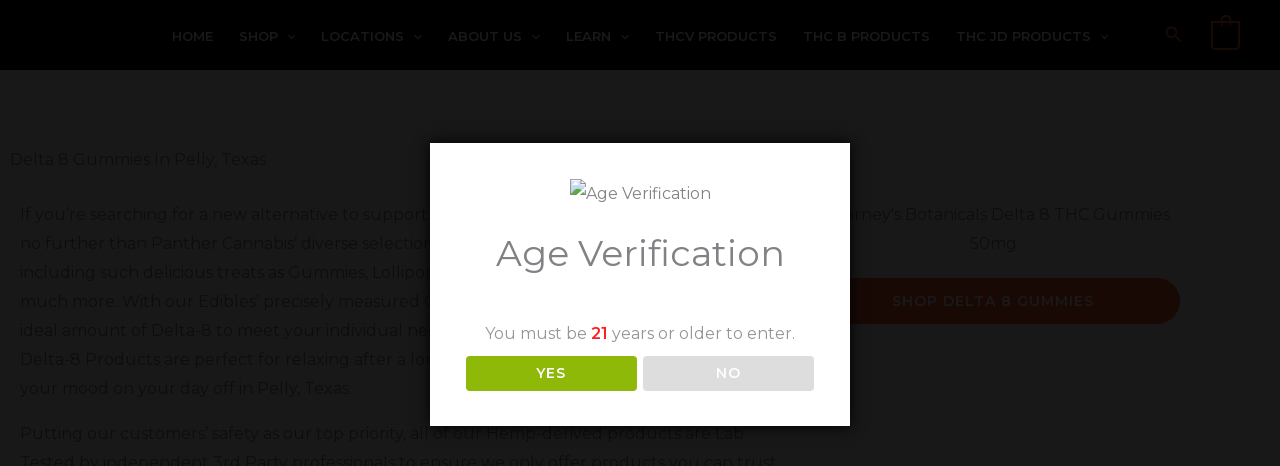

--- FILE ---
content_type: text/css
request_url: https://panthercanna.com/wp-content/uploads/elementor/css/post-2874.css?ver=1769052263
body_size: -129
content:
.elementor-2874 .elementor-element.elementor-element-037bdd2{--spacer-size:50px;}.elementor-2874 .elementor-element.elementor-element-4b9ecf5{--spacer-size:20px;}.elementor-2874 .elementor-element.elementor-element-8665f71.elementor-wc-products ul.products li.product{text-align:center;box-shadow:0px 0px 10px 0px rgba(0,0,0,0.5);}.elementor-2874 .elementor-element.elementor-element-8665f71.elementor-wc-products  ul.products{grid-column-gap:20px;grid-row-gap:40px;}.elementor-2874 .elementor-element.elementor-element-8665f71.elementor-wc-products ul.products li.product span.onsale{display:block;}.elementor-2874 .elementor-element.elementor-element-6276ddd{--spacer-size:20px;}.elementor-2874 .elementor-element.elementor-element-0cd94cb > .elementor-widget-container{padding:30px 30px 30px 30px;}.elementor-2874 .elementor-element.elementor-element-c51915a{text-align:center;}.elementor-2874 .elementor-element.elementor-element-64d5850{text-align:center;}@media(max-width:1024px){.elementor-2874 .elementor-element.elementor-element-8665f71.elementor-wc-products  ul.products{grid-column-gap:20px;grid-row-gap:40px;}}@media(max-width:767px){.elementor-2874 .elementor-element.elementor-element-8665f71.elementor-wc-products  ul.products{grid-column-gap:20px;grid-row-gap:40px;}}